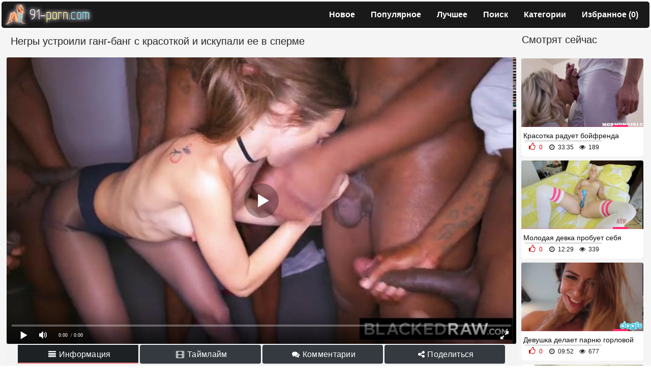

--- FILE ---
content_type: text/html; charset=UTF-8
request_url: https://91-porn.com/porno-video/negryi-ustroili-gang-bang-s-krasotkoy-i-iskupali-ee-v-sperme/
body_size: 10082
content:
<!DOCTYPE html>
<html lang="ru">
<head>
<meta http-equiv="Content-Type" content="text/html; charset=utf-8" />
<meta name="viewport" content="width=device-width, initial-scale=1">
<link rel="canonical" href="https://91-porn.com/porno-video/negryi-ustroili-gang-bang-s-krasotkoy-i-iskupali-ee-v-sperme/" />
	<title>Негры устроили ганг-банг с красоткой и искупали ее в сперме</title>
	<meta name="description" content="Порно видео Негры устроили ганг-банг с красоткой и искупали ее в сперме смотреть онлайн на 91-porn.com!">
		<link rel="icon" type="image/png" href="https://91-porn.com/favicon-32x32.png" sizes="32x32">
<link rel="icon" type="image/png" href="https://91-porn.com/favicon-16x16.png" sizes="16x16">
<link rel="shortcut icon" href="https://91-porn.com/favicon.ico">
<link rel="stylesheet" href="https://stackpath.bootstrapcdn.com/bootstrap/4.4.1/css/bootstrap.min.css" />
 

<style>
body {
	background: #ffffff;
	margin: auto;
	font-family: Arial;
	font-size: 14px
}

.logo {
	float: left;
	margin: 1px;
}
.logo a{color: #ffffff;}
a {
	text-decoration: none
}

a:hover {
	text-decoration: none
}

img {
	vertical-align: middle;
	max-width: 100%
}

h1 {
	font-size: 13px;
	color: #d4bbc1
}

.title-line {
	padding: 11px;
	margin: 0;
	width: 100%;
	font-size: 1.25rem;
	font-weight: 400;
	background: #f5f5f5;
	color: rgb(39 39 39);
}

.list-index-title {
	color: #2d2d2d;
	display: block;
	font-size: 1.25rem;
	font-weight: 400;
	line-height: 1;
	padding: 12px;
	width: 100%;
	background: #f5f5f5;
}

.list-index-text {
	list-style-type: none;
	color: #3a3a3a;
	text-align: center;
	padding: 12px;
	background: #f5f5f5;
}

.foot-text {
	background: #171717;
	color: #cacaca;
	padding: 4px 0 0 0;
	margin: 3px 3px -5px 3px;
	width: 100%;
	border-radius: 6px;
	text-align: center;
	font-size: 14px;
}

.bottom {
	font-size: 14px;
	color: #808080;
	margin: 8px 3px 3px
}

.bottom a {
	margin: 6px 3px;
	color: #a5a5a5;
	font-size: 15px
}

.bottom a:hover {
	color: #c1c1c1
}

.bottom img {
	opacity: 30%;
}

.bottom img:hover {
	opacity: 100%;
}

.portion {
	color: #ececec;
	text-align: center;
	padding: 9px;
	background: #232323;
	width: 100%;
}

.copyright {
	color: rgb(255, 205, 10);
}

.copyright:hover {
	color: rgb(255, 214, 54);
}

h2 {
	padding: 1px;
	font-size: 13px
}

.reproduce {
	padding: 6px 0 0 0;
	margin: 3px 3px 0 3px;
	color: #fff;
	text-align: center;
	background: #f5f5f5;
}

.kplayer {
	margin: auto;
	border-radius: 4px;
}

.info-video {
	padding: 9px;
	background: #ffffff;
	margin: 3px;
	border-radius: 6px;
	color: #212121;
	font-size: 15px
}

.info-video .fontsize {
	font-size: 15px
}

.fa {
	display: inline-block;
	font: normal normal normal 14px/1 FontAwesome;
	font-size: 15px;
	margin: 0 1px 1px 5px
}

.fa-menu {
	color: #f3f3f3;
	display: inline-block;
	font: normal normal normal 14px/1 FontAwesome;
	font-size: 35px;
}

.download-video {
	position: relative
}

.download-video ul {
	width: 100%;
	position: absolute;
	margin: 0;
	padding: 0;
	background: #f5f5f5;
	margin: 0;
	z-index: 100000
}

.download-video ul li {
	margin: 0;
	display: block;
	text-decoration: none;
	font-size: 14px;
	color: #fff
}

.download-video a {
	border-radius: 4px;
	border-top: 0!important;
	padding: 3px 0 3px 0;
	display: block;
	color: #f5f5f5;
	background: #505050;
}

.download-video a:hover {
	cursor: pointer;
	background: #a21b1b;
}

.download-video .skachat-up {
	display: inline-block;
	cursor: pointer;
	padding: 10px 16px;
	font-size: 16px;
	line-height: 1.3333333;
	border-radius: 500px;
	background-color: #505050;
	display: inline-block;
	color: #fff;
	text-decoration: none;
	margin: 1px 1px;
}

.download-video:hover .skachat-up:hover {
	background: #a21b1b;
}

.download-video.open .skachat-up {
	color: #fff;
	border-bottom: 1px solid #636363
}

.download-video.open {
	display: inline-block
}

.download-video.open ul {
	display: block
}

@media (max-width: 300px) {
	.download-video .skachat-up {
		width: 140px
	}
	.download-video a {
		padding: 7px 0 7px 5px;
		font-size: 12px
	}
}

.videos_related {
	padding: 8px;
	margin: 0;
	line-height: 1.2;
	width: 100%;
	font-size: 1.25rem;
	font-weight: 400;
	background: #f5f5f5;
	color: rgb(39 39 39);
}

.head-open-menu {
	background-color: rgb(35, 19, 14);
	color: rgb(255, 205, 10);
	border-radius: 2px;
	padding: 5px 8px 5px 8px;
	font-size: 17px;
	float: right;
	cursor: pointer;
}

.head-open-menu.active,
.head-open-menu:hover {
	background-color: #464646;
	color: rgb(0 0 0);
}

.head-menu {
	display: none;
	background-color: rgb(29 33 36);
	padding: 8px 9px 10px 9px;
	font-size: 0;
	margin: 3px;
	border-radius: 6px;
	position: absolute;
	top: 51px;
	right: 0px;
	left: 0px;
	z-index: 4;
}

.head-menu-buttons {
	margin-bottom: 0rem;
}

.head-menu-buttons ul {
	overflow: hidden;
}

.head-menu-buttons li {
	vertical-align: top;
	margin: 2px 1px 0 -38px;
}

.head-menu-buttons li a {
	background-color: rgb(25 25 25);
	color: #ffffff;
	border-radius: 4px;
	height: 32px;
	line-height: 32px;
	padding: 0 15px;
	display: block;
	font-size: 15px;
}

.head-menu-buttons li a:hover,
.head-menu-buttons li a.active,
.head-menu-buttons li.active a {
	background-color: rgb(49, 49, 49);
	color: rgb(255, 255, 255);
	border-radius: 8px;
	border-right: 1px solid rgb(150 150 150);
	border-left: 1px solid rgb(150 150 150);
	padding: 0 14px;
}

@media all and (min-width:820px) {
	.head-menu {
		display: block !important;
		padding: 0;
		height: 40px;
		float: right;
		position: relative;
		top: 0px;
		background-color: rgba(80, 80, 80, 0);
	}
	.head-menu-buttons li {
		float: left;
		margin: 0 1px 0 0;
	}
	.head-menu-buttons li a {
		height: 40px;
		line-height: 40px;
		border-radius: 8px;
		font-size: 14px;
		padding: 0 15px;
	}
	.head-open-menu {
		display: none;
	}
}
@media all and (min-width:1020px) {.head-menu-buttons li a{font-weight: bold;}}
@media all and (min-width:1220px) {.head-menu-buttons li a{font-size: 16px;font-weight: bold;}}
.text {
	color: #191919;
	text-align: center;
	padding: 10px;
	background: #f5f5f5;
	width: 100%;
}

.wrapper {
	overflow: hidden;
	padding: 0;
	background: #191919;
	padding: 3px;
	height: 52px;
	border-radius: 5px;
	margin: 3px;
}

*,
::after,
::before {
	-webkit-box-sizing: border-box;
	-moz-box-sizing: border-box;
	box-sizing: border-box
}

.videos_list_item {
	display: block;
	text-align: -webkit-center;
	background: #f5f5f5;
	width: 100%;
	padding: 7px 3px 4px;
}

.videos_list_item_replace {
	display: block;
	text-align: -webkit-center;
	background: #f5f5f5;
	padding: 7px 3px 4px;
}

.item {
	width: 24.6%;
	display: inline-block;
	padding: 0px;
	overflow: hidden;
	margin: 1px;
}

@media (max-width:1600px) {
	.item {
		width: 24.5%
	}
}

@media (max-width:1450px) {
	.item {
		width: 24.5%
	}
}

@media (max-width:1200px) {
	.item {
		width: 32.6%
	}
}

@media (max-width:1024px) {
	.item {
		width: 32.5%
	}
}

@media (max-width:800px) {
	.item {
		width: 48.4%
	}
}

@media (max-width:700px) {
	.item {
		width: 48.3%
	}
}

@media (max-width:600px) {
	.item {
		width: 48.2%
	}
}

@media (max-width:479px) {
	.item {
		width: 98%;
		margin: 3px
	}
}

@media (max-width:361px) {
	.item {
		width: 98%;
		margin: 3px
	}
}

@media (max-width:280px) {
	.item {
		width: 98%;
		margin: 3px
	}
}

.thumb {
	display: block;
	height: auto;
	text-align: center;
	width: 100%;
}




.item-dots {
	display: flex;
	height: 100%;
	margin: 0;
	padding: 0;
	position: absolute;
	top: 0;
	bottom: 0;
	width: 100%;
}

.img-touch .item-dots,
.no-touch .item:hover .item-dots {
	display: -webkit-flex;
	display: flex
}

.item-dots .dot {
	border-bottom: 4px solid #ff2d70;
    cursor: pointer;
    flex-grow: 1;
    height: 100%;
    opacity: .1;
    box-sizing: border-box;
    list-style: none;
}

.item-dots .select {
	opacity: 1
}

.item-thumbs {
    display: -webkit-flex;
	display: flex;
	overflow: hidden;
	position: relative;
	-webkit-transition: all .6s ease-out;
	transition: all .6s ease-out
}

.slide {
	-webkit-flex-basis: 100%;
	flex-basis: 100%
}

.img {
	background: #fff;
	-webkit-box-shadow: 0 3px 6px rgba(0, 0, 0, .75);
	box-shadow: 0 3px 6px rgba(0, 0, 0, .75);
	overflow: hidden;
	position: relative;
	border-radius: 4px 4px 0 0;
}

.item-info {
	padding: .5rem .25rem .25rem;
	line-height: 1.42857143;
	background-color: #ffffff;
	text-align: left;
	position: relative;
	font-size: 10.3pt;
	border-radius: 0 0 4px 4px;
	-webkit-box-shadow: 0 2px 3px 0 rgba(0, 0, 0, .2);
	box-shadow: 0 2px 3px 0 rgba(0, 0, 0, .2);
	-webkit-transition: border .2s ease-in-out;
	-o-transition: border .2s ease-in-out;
	transition: border .2s ease-in-out;
}

.meta {
	display: -webkit-flex;
	display: flex;
	font-size: .75rem
}

.wrap-new>div {
	border-top: 1px solid #a7a7a7;
	line-height: 1.5rem
}

.item-title {
	height: 1.20rem;
	overflow: hidden;
}

.item a:hover {
	color: #5a5a5a;
}

.list-videos .item-title {
	font-size: .875rem;
	height: 1rem;
	line-height: 1.25
}

.item.alphabet,
.item.itemlist,
.item.textline {
	width: 100%!important
}

.item a {
	color: #0e0e0e;
	display: block;
	line-height: 1.25;
	position: relative;
	text-decoration: none
}

.file_time,
.file_views {
	color: #ffffff;
	font-size: 13px
}

.file_time {
	position: absolute;
	top: 0;
	left: 0;
	padding: 7px 6px 4px 25px;
	background: rgba(172, 8, 6, 0.8) url(/css/time.png) 4px 6px no-repeat
}

.file_views {
	position: absolute;
	top: 0;
	right: 0;
	padding: 7px 6px 4px 26px;
	background: rgba(172, 8, 6, 0.8) url(/css/prosmotr.png) 4px 6px no-repeat
}

.item .item-cat {
	display: -webkit-flex;
	display: flex;
	-webkit-justify-content: space-between;
	justify-content: space-between;
	margin: 0 -.01rem;
	position: relative;
	padding: .5rem .7rem;
}

.cat-dot {
	background: -webkit-linear-gradient(left, #434343 25%, transparent 0) 0 100% repeat-x;
	background: linear-gradient(to right, #434343 25%, transparent 0) 0 100% repeat-x;
	background-size: 4px 1px;
	-webkit-flex-grow: 1;
	flex-grow: 1;
}

.item .cat-title {
	color: #171717;
	padding: .5rem;
	text-decoration: none;
	position: absolute;
	top: -.05rem;
	left: 0;
	width: 100%;
}

.cat-title span {
	background-color: #f8f8f8;
	padding-right: .5rem;
}

.cat-count {
	font-size: .875rem;
	line-height: 1;
	padding-left: .5rem;
	color: #313131;
}

.list-categories {
	-webkit-flex-flow: column wrap;
	flex-flow: column wrap;
	-webkit-align-content: space-between;
	align-content: space-between;
	background: #f5f5f5;
}

.item .wrap-new {
	display: inline-block;
}

.item .wrap {
	display: -webkit-box;
	display: -ms-flexbox;
	-webkit-box-align: center;
	-ms-flex-align: center;
	align-items: center;
	-webkit-box-pack: justify;
	-ms-flex-pack: justify;
	justify-content: space-between;
	padding: 0 3px 2px;
	color: #191919;
	font-size: 12px;
	line-height: 1.2;
}

.item .wrap-new .rating,
.item .wrap-new .duration,
.item .wrap-new .views {
	display: inline-block;
	padding-right: 5px;
	z-index: 1;
}

.item .wrap div {
	position: relative;
}

.item .wrap div {
	position: relative;
}

.item .wrap div {
	position: relative;
}

.item .positive {
	color: #d60000;
}

.item .rating {
	position: relative;
}

.container {
	max-width: 1600px;
	padding: 0 10px;
	width: 100%;
	background: #f5f5f5;
	margin: 0 auto;
	overflow: hidden;
	display: -webkit-box;
	display: -ms-flexbox;
	display: flex;
	-ms-flex-wrap: wrap;
	flex-wrap: wrap;
}

.content_right .item {
	width: 100%;
}

.content_left {
	width: 80%;
	background: #f5f5f5;
}

.content_right {
	width: 20%;
	background: #f5f5f5;
}

@media screen and (max-width: 950px) {
	.content_left {
		width: 100%;
	}
	.content_right {
		display: none;
	}
}

meter {
	border: 0;
	height: 20px;
	width: 200px;
}

.file_rating_links {
	max-width: 480px;
	margin: auto;
}

.file_rating_bar {
	max-width: 480px;
	margin: auto;
}

.info-buttons {
	padding: 0 10px 10px;
	border-bottom: 2px solid #1f2340;
	margin: 0 0 1rem;
	background-color: #f3f3f3;
	display: flow-root;
	-webkit-align-items: center;
	align-items: center;
	-webkit-flex-flow: row wrap;
	flex-flow: row wrap;
	-webkit-justify-content: space-between;
	justify-content: space-between;
	position: relative;
}

.tabs-menu {
	-webkit-box-flex: 1;
	-ms-flex: 1 1;
	flex: 1 1;
	padding: 2px 0;
}

.tabs-menu ul {
	display: -webkit-box;
	display: -ms-flexbox;
	display: flex;
	-webkit-box-align: center;
	-ms-flex-align: center;
	align-items: center;
	-webkit-box-pack: end;
	-ms-flex-pack: end;
	justify-content: flex-end;
	-ms-flex-wrap: wrap;
	flex-wrap: wrap;
	-webkit-box-flex: 1;
	-ms-flex: 1 0;
	flex: 1 0;
}

.tabs-menu li {
	margin-right: 3px;
	padding: 2px 0;
}

.tabs-menu li:last-child {
	margin: 0;
}

.toggle-button.icon,
.tabs-menu .toggle-button.icon {
	position: relative;
	padding: 1.1rem 1.5rem 1.1rem 4rem;
}

.toggle-button.icon:before,
.tabs-menu .toggle-button.icon:before {
	position: absolute;
	left: 1rem;
	top: 50%;
	-webkit-transform: translateY(-50%);
	transform: translateY(-50%);
	z-index: 1;
	font-size: 2rem;
	color: #fff;
	-webkit-transition: color 0.3s;
	transition: color 0.3s;
}

.tabs-menu .toggle-button {
	background-color: #343a40;
	white-space: nowrap;
	border: 0;
	font-weight: 400;
	font-size: 16px;
	padding: 6px 10px;
	letter-spacing: 0.3px;
	line-height: 1.6;
	text-transform: none;
}

.tabs-menu .toggle-button.active {
	pointer-events: none;
	border-radius: 0px;
}

.tabs-menu .toggle-button.active.icon::before {
	color: #fff;
}

.tabs-menu .toggle-button-comments {
	background-color: #E9AB17;
	color: #fff;
}

.no-touch .toggle-button.icon:hover::before,
.no-touch .tabs-menu .toggle-button.icon:hover::before {
	color: #fff;
}

.no-touch .tabs-menu .toggle-button:hover {
	color: #fff;
}

.tabs-menu-new img {
	width: 30px;
	height: 30px;
	display: inline;
}

.tabs-menu ul {
	-webkit-box-pack: center;
	-ms-flex-pack: center;
	justify-content: center;
	-ms-flex-wrap: wrap;
	flex-wrap: wrap;
}

.tabs-menu.tabs-menu-new {
	-webkit-box-flex: 1 1;
	-ms-flex: 1 1;
	flex: 1 1;
	padding: 0;
}

.tabs-menu.tabs-menu-new li {
	width: 24%;
	text-align: center;
	position: relative;
}

.tabs-menu li {
	margin-right: 3px;
	padding: 2px 0;
}

.tabs-menu.tabs-menu-new a::before {
	position: absolute;
	content: '';
	bottom: 0;
	left: 0;
	right: 0;
	width: 100%;
	height: 2px;
	background-color: #ff8181;
	-webkit-transform: scale3d(0, 0, 0);
	transform: scale3d(0, 0, 0);
	-webkit-transition: -webkit-transform 0.3s;
	transition: -webkit-transform 0.3s;
	-o-transition: transform 0.3s;
	transition: transform 0.3s;
	transition: transform 0.3s, -webkit-transform 0.3s;
}

.tabs-menu.tabs-menu-new a.active::before,
.tabs-menu.tabs-menu-new a:hover::before {
	-webkit-transform: scale3d(1, 1, 1);
	transform: scale3d(1, 1, 1);
}

.tabs-menu.tabs-menu-new li a {
	display: inline-block;
	white-space: nowrap;
	width: 100%;
	position: relative;
}

.tabs-menu-new ul {
	list-style: none;
	margin: 0;
	padding: 0;
}

@media screen and (max-width: 1255px) {
	.tabs-menu {
		-webkit-box-flex: 1;
		-ms-flex: 1 1 100%;
		flex: 1 1 100%;
		padding: 1rem 0 0;
	}
	.tabs-menu ul {
		-webkit-box-pack: center;
		-ms-flex-pack: center;
		justify-content: center;
		-ms-flex-wrap: wrap;
		flex-wrap: wrap;
	}
}

@media screen and (max-width: 560px) {
	.tabs-menu.tabs-menu-new li {
		width: 24%;
	}
	.tabs-menu-new img {
		width: 30px;
		height: 30px;
	}
}

.rating_video {
	text-align: center;
	background: #ffffff;
	margin: 3px;
	border-radius: 6px;
	padding: 5px;
	display: flow-root;
	color: #212121;
	font-size: 15px;
}

.ratink_link {
	float: left;
	margin-top: 4px;
}

.button_link {
	margin-left: 10px;
	margin-top: 5px;
	float: left;
}

.video_cat_link {
	background: #ffffff;
	padding: 7px 5px 6px 8px;
	border-radius: 5px;
	margin: 3px;
	color: #343a40
}

.video_cat_link a {
	padding: 4px 6px;
	font-size: 15px;
	line-height: 1.3333333;
	margin: 1px 3px;
}

.file_rating_links button {
	padding: .05rem .5rem;
	font-size: .875rem;
	line-height: 1.5;
	border-radius: .2rem;
}

.comment {
	padding: 9px;
	background: #f5f5f5;
	margin: 3px;
	border-radius: 6px;
	color: #212121;
	font-size: 15px;
}

.comment_title {
	font-size: 17px;
	font-weight: bold;
	padding-bottom: 15px;
}

.comment_form .form-group {
	margin-bottom: .05rem;
}

.comment_form .form-row {
	margin-bottom: .05rem;
	padding-left: 5px;
}

.comment_submit {
	margin-top: .25rem;
}

.icon {
	display: inline-block;
	font: normal normal normal 14px/1 FontAwesome;
	font-size: 22px;
	margin: 0 1px 1px 0
}

.hidden,
.visible-lg {
	display: none;
}

@media (min-width: 690px) {
	.visible-lg {
		display: inline-block;
	}
	.icon {
		display: inline-block;
		font: normal normal normal 14px/1 FontAwesome;
		font-size: 15px;
		margin: 0 1px 1px 5px
	}
}

.df {
	display: inline-block;
	font: normal normal normal 14px/1 FontAwesome;
	font-size: 15px;
	margin: 0 1px 1px 5px
}

.block-screenshots {
	display: -webkit-box;
	display: -ms-flexbox;
	display: flex;
	-ms-flex-wrap: wrap;
	flex-wrap: wrap;
}

@media screen and (max-width: 1140px) {
	.block-screenshots {
		-webkit-box-pack: center;
		-ms-flex-pack: center;
		justify-content: center;
	}
}

.block-screenshots .screenshot {
	position: relative;
	cursor: pointer;
	display: inline-block;
	width: calc(20% - 8px);
	margin: 2px;
	text-align: center;
	padding: 0;
	box-shadow: -1px 1px 5px rgb(197 197 197);
	border-radius: 0 0 5px 5px;
	vertical-align: top;
}

@media screen and (max-width: 860px) {
	.block-screenshots .screenshot {
		width: calc(33% - 8px);
	}
}

@media screen and (max-width: 420px) {
	.block-screenshots .screenshot {
		width: calc(50% - 8px);
	}
}

.block-screenshots .screenshot .screentime {
	position: absolute;
	bottom: 2px;
	left: 2px;
	background: rgba(0, 0, 0, 0.7);
	color: #fff;
	border-radius: 0 4px 0 0;
	font-size: 13px;
}

.screenshot button {
	padding: 0px;
}

.pagination {
	background: #f5f5f5;
	padding: 4px;
	text-align: center;
	width: inherit;
	width: -webkit-fill-available;
	border-radius: .0rem;
}

.pagination .paginationload {
	margin: auto;
}

.container {
	max-width: 1600px;
	padding: 0 10px;
	width: 100%;
	margin: 0 auto;
	overflow: hidden;
	display: -webkit-box;
	display: -ms-flexbox;
	display: flex;
	-ms-flex-wrap: wrap;
	flex-wrap: wrap;
}

.page-item.active .page-link {
	background-color: #343a40;
	border-color: #dee2e6;
}

.page-link {
	color: #343a40;
}

.cat_list .img {
	border-radius: 0;
}

.item .item_cat {
	text-align: center;
	font-size: 22px !important;
	color: #81f5f4;
	position: absolute;
	top: -25px;
	width: 100%;
}

.item .item_cat {
	line-height: 34px !important;
	vertical-align: top !important;
	display: block !important;
	padding-left: 15px;
	top: -34px;
	margin-right: 0px;
	margin-right: 34px;
	position: sticky;
	text-align: left;
	background: #ffffff;
	width: calc(100% - 34px);
	max-height: 34px !important;
	left: 0px;
	color: #000;
	font-size: 21px !important;
	word-wrap: anywhere;
	border-radius: 4px 0 0 0;
}

.item_cat::after {
	-webkit-clip-path: polygon(0 0, 0% 100%, 100% 100%);
	clip-path: polygon(0 0, 0% 100%, 100% 100%);
	position: absolute;
	background: #ffffff;
	content: "";
	top: 0;
	right: -34px;
	width: 34px;
	height: 34px;
	transition: color 0.3s, background-color 0.3s;
}

.item_cat:hover,
.item_cat:hover::after {
	color: #000000 !important;
	background-color: #e8e8e8;
}

.badge {
	color: #fff;
	background-color: #585858;
}

.search {
	padding: 6px;
	background: #f5f5f5;
	width: inherit;
}
</style>

<link href="https://91-porn.com/fonts/font-awesome.css" rel="stylesheet" />
</head>
<body>

    <div class="wrapper">
<div class="logo"><a href="https://91-porn.com/porn-video/"><img src="https://91-porn.com/img/logo.png" alt="91 Порно"></a></div>
<div class="head-open-menu" title="MENU">
                    <i class="fa-menu fa-bars"></i>
                </div>
<div class="head-menu" style="display: none;">
            <ul class="head-menu-buttons">
                <li><a href="https://91-porn.com/new/">Новое</a></li>
                <li><a href="https://91-porn.com/top/">Популярное</a></li>
                <li><a href="https://91-porn.com/best/">Лучшее</a></li>
                <li><a href="https://91-porn.com/vids/">Поиск</a></li>
                <li><a href="https://91-porn.com/category/">Категории</a></li>
                <li><a class="reload" href="/favorites/" title="Избранное" >Избранное (<span class="favorites_count">0</span>)</a></li>
                </ul>
        </div></div>
        
        
            <div class="container">
<div class="content_left">
<h1 class="title-line">Негры устроили ганг-банг с красоткой и искупали ее в сперме</h1>
<script>
var XWW=1270;
var XWH=720;
var height=0;
var width=0;
colorDepth = screen.colorDepth;
if (self.screen)
{
width = window.innerWidth;
height = window.innerHeight;
}
else if (self.java)
{
var jToolKit = java.awt.Toolkit.getDefaultToolkit();
var scrsize = jToolKit.getScreenSize();
width = window.innerWidth;
height = window.innerHeight;
}
if (width > 0 && height > 0)
{
if (XWW<width) {
wix=XWW;
hex=XWH;
} else {
wix=width-35;
hex=wix/4*3-35;	
}    
} 
</script>
<div class="reproduce"><div id="mplayer" class="kplayer"></div>
<script>
document.getElementById("mplayer").style.maxWidth=+ wix +"px";
function PlayerjsAsync(){
vars={id:"mplayer",file:"[480p]https://91-porn.com/video_480/negryi-ustroili-gang-bang-s-krasotkoy-i-iskupali-ee-v-sperme", "default_quality":"480p",  poster:"https://91-porn.com/contents/1646-big.jpg"};
mplayer = new Playerjs(vars);			
}	
PlayerjsAsync();
</script>
</div>
<div class="info-buttons">
<div class="tabs-menu tabs-menu-new"> <ul> <li><a href="#tab_video_info" class="toggle-button active btn btn-dark"><i class="icon fa-align-justify"></i> <span class="visible-lg">Информация</span></a></li> <li><a href="#vscreen"  class="toggle-button btn btn-dark"><i class="icon fa-film"></i> <span class="visible-lg">Таймлайм</span></a></li> <li><a href="#tab_share" class="toggle-button btn btn-dark"><i class="icon fa-comments"></i> <span class="visible-lg">Комментарии</span></a></li> <li><a href="#tab_comments" class="toggle-button btn btn-dark"><i class="icon fa-share-alt"></i> <span class="visible-lg">Поделиться</span></a></li> </ul> </div>
</div>
<div id="tab_video_info" class="tab-content" style="display: block;">
<!--noindex-->
<div class="rating_video">

    <div class="ratink_link">
    
	<div class="justify-content-center">
				<div class="file_rating_links">	
			<button type="button" name="plus" class="rating-plus btn btn-outline-success btn-sm"><i class="fa fa-thumbs-o-up fa"></i></button> 
			<span id="span-rating-value">0% </span>(<span id="rating-plus">0</span>/<span id="rating-minus">0</span>)
			<button type="button" name="minus" class="rating-minus btn btn-outline-danger btn-sm"><i class="fa fa-thumbs-o-down fa"></i></button><br />
		</div>
	</div>
	<div class="justify-content-center">
		<div class="file_rating_bar">		
			<meter class="rating" id="meter-rating" value = "0" min = "0" max = "100" low = "40" high = "70" optimum = "80">0</meter>
		</div>
	</div>
</div>
<div class="button_link">
<button type="button" name="favorites" class="favorites-btn btn btn-dark" data-id="1646">
	<span class="checked"><i class="fa fa-heart fa"></i> В избранное</span>
</button>
</div>
<div class="button_link">
<a class="btn btn-dark" href="#" id="file_downloads"><i class="fa fa-download fa" aria-hidden="true"></i> Скачать</a>
<div id="downloads_links" class="download-video"></div>
</div></div>
<!--/noindex-->
<div class="info-video">
<span class="fontsize"><i class="fa fa-eye fa-fw"></i> 1125</span>
<span class="fontsize"><i class="fa fa-calendar fa-fw"></i> 04.08.2021</span>
<span class="fontsize"><i class="fa fa-clock-o fa-fw"></i> 12:03</span></div>
<div class="video_cat_link"><i class="df fa-folder-open fa-fw"></i> Категории:
			<a href="https://91-porn.com/nijnee-bele/" class="btn btn-dark" title="Нижнее белье">Нижнее белье</a>
				<a href="https://91-porn.com/hd-porno-video/" class="btn btn-dark" title="HD Порно">HD Порно</a>
				<a href="https://91-porn.com/bryunetki/" class="btn btn-dark" title="Брюнетки">Брюнетки</a>
				<a href="https://91-porn.com/mejrassovoe/" class="btn btn-dark" title="Межрассовое">Межрассовое</a>
				<a href="https://91-porn.com/analnyiy-seks/" class="btn btn-dark" title="Анальный секс">Анальный секс</a>
				<a href="https://91-porn.com/bolshie-chlen/" class="btn btn-dark" title="Большие члены">Большие члены</a>
				<a href="https://91-porn.com/minet/" class="btn btn-dark" title="Минет">Минет</a>
				<a href="https://91-porn.com/lesbiyanki/" class="btn btn-dark" title="Лесбиянки">Лесбиянки</a>
				<a href="https://91-porn.com/gruppovoy-seks/" class="btn btn-dark" title="Групповой секс">Групповой секс</a>
				<a href="https://91-porn.com/erotic/" class="btn btn-dark" title="Эротика">Эротика</a>
				<a href="https://91-porn.com/dvoynoe-proniknovenie/" class="btn btn-dark" title="Двойное проникновение">Двойное проникновение</a>
				<a href="https://91-porn.com/skvirt/" class="btn btn-dark" title="Сквирт">Сквирт</a>
		</div><div class="video_cat_link"><i class="df fa-folder-open fa-fw"></i> Актрисы:
	<a href="https://91-porn.com/models/riley-reid/" class="btn btn-dark">Riley Reid</a>
</div></div>
<div id="vscreen" class="tab-content hidden" style="display: none;">

<div id="upto" class="block-screenshots">
	<div class="screenshot"><button onclick="mplayer.api('seek',40);mplayer.api('play')"><span class="screentime">00:40</span><img src="/contents/1646-1.jpg" alt="Превью Негры устроили ганг-банг с красоткой и искупали ее в сперме № 1646"/></button></div>
<div class="screenshot"><button onclick="mplayer.api('seek',86);mplayer.api('play')"><span class="screentime">01:26</span><img src="/contents/1646-2.jpg" alt="Превью Негры устроили ганг-банг с красоткой и искупали ее в сперме № 1646"/></button></div>
<div class="screenshot"><button onclick="mplayer.api('seek',132);mplayer.api('play')"><span class="screentime">02:12</span><img src="/contents/1646-3.jpg" alt="Превью Негры устроили ганг-банг с красоткой и искупали ее в сперме № 1646"/></button></div>
<div class="screenshot"><button onclick="mplayer.api('seek',178);mplayer.api('play')"><span class="screentime">02:58</span><img src="/contents/1646-4.jpg" alt="Превью Негры устроили ганг-банг с красоткой и искупали ее в сперме № 1646"/></button></div>
<div class="screenshot"><button onclick="mplayer.api('seek',224);mplayer.api('play')"><span class="screentime">03:44</span><img src="/contents/1646-5.jpg" alt="Превью Негры устроили ганг-банг с красоткой и искупали ее в сперме № 1646"/></button></div>
<div class="screenshot"><button onclick="mplayer.api('seek',270);mplayer.api('play')"><span class="screentime">04:30</span><img src="/contents/1646-6.jpg" alt="Превью Негры устроили ганг-банг с красоткой и искупали ее в сперме № 1646"/></button></div>
<div class="screenshot"><button onclick="mplayer.api('seek',316);mplayer.api('play')"><span class="screentime">05:16</span><img src="/contents/1646-7.jpg" alt="Превью Негры устроили ганг-банг с красоткой и искупали ее в сперме № 1646"/></button></div>
<div class="screenshot"><button onclick="mplayer.api('seek',362);mplayer.api('play')"><span class="screentime">06:02</span><img src="/contents/1646-8.jpg" alt="Превью Негры устроили ганг-банг с красоткой и искупали ее в сперме № 1646"/></button></div>
<div class="screenshot"><button onclick="mplayer.api('seek',408);mplayer.api('play')"><span class="screentime">06:48</span><img src="/contents/1646-9.jpg" alt="Превью Негры устроили ганг-банг с красоткой и искупали ее в сперме № 1646"/></button></div>
<div class="screenshot"><button onclick="mplayer.api('seek',454);mplayer.api('play')"><span class="screentime">07:34</span><img src="/contents/1646-10.jpg" alt="Превью Негры устроили ганг-банг с красоткой и искупали ее в сперме № 1646"/></button></div>
<div class="screenshot"><button onclick="mplayer.api('seek',500);mplayer.api('play')"><span class="screentime">08:20</span><img src="/contents/1646-11.jpg" alt="Превью Негры устроили ганг-банг с красоткой и искупали ее в сперме № 1646"/></button></div>
<div class="screenshot"><button onclick="mplayer.api('seek',546);mplayer.api('play')"><span class="screentime">09:06</span><img src="/contents/1646-12.jpg" alt="Превью Негры устроили ганг-банг с красоткой и искупали ее в сперме № 1646"/></button></div>
<div class="screenshot"><button onclick="mplayer.api('seek',592);mplayer.api('play')"><span class="screentime">09:52</span><img src="/contents/1646-13.jpg" alt="Превью Негры устроили ганг-банг с красоткой и искупали ее в сперме № 1646"/></button></div>
<div class="screenshot"><button onclick="mplayer.api('seek',638);mplayer.api('play')"><span class="screentime">10:38</span><img src="/contents/1646-14.jpg" alt="Превью Негры устроили ганг-банг с красоткой и искупали ее в сперме № 1646"/></button></div>
<div class="screenshot"><button onclick="mplayer.api('seek',683);mplayer.api('play')"><span class="screentime">11:23</span><img src="/contents/1646-15.jpg" alt="Превью Негры устроили ганг-банг с красоткой и искупали ее в сперме № 1646"/></button></div>

</div>
</div>
<div id="tab_share" class="tab-content hidden" style="display: none;"> 
<div class="comment">
	<div class="comment_title">Комментарии <span class="badge badge-dark" id="comments_count">0</span></div>
	<div class="comment_alert"></div>
	<form class="comment_form" id="comment_form" method="post">
		<div class="form-row">
		<div class="form-group">
			Комментарий:<br />
			<textarea id="text" name="text" rows="3" cols="50" maxlength="200" required ></textarea>
		</div>
		</div>
		<div class="form-row">
		<div class="form-group">
			<input type="hidden" name="file_id" id="file_id" value="1646"/>
			<input type="hidden" name="token" id="token" value="3db1b354c0acc8ee5cd4af4a900847f8" />
			Ваше имя:<br />
			<input type="text" name="author" maxlength="32" value="Гость" id="author" required /><br />
		</div>
		</div>
	</form>
		<button type="button" class="btn btn-dark comment_submit" id="comment_submit">Отправить</button>

	<br /><br />

	<div class="row" id="comment_out">
		</div>
</div>

</div>
<div id="tab_comments" class="tab-content hidden" style="display: none;"> </div>
</div>	
<div class="content_right">
<div class="videos_related">Смотрят сейчас</div>
<div class="reproduce"><div class="videos_list_item_replace"><div class="item"> 
<a href="https://91-porn.com/porno-video/krasotka-raduet-boyfrenda-strastnyim-seksom-posle-rabotyi/" class="lazyload" data-eb="33:35;189;;1;7" data-id="10183"> 
<div class="img"> <div class="item-thumbs"> <div class="slide">
<img src="/load.png" data-src="https://91-porn.com/contents/10183-7.jpg" loading="lazy" class="thumb" alt="Красотка радует бойфренда страстным сексом после работы" data-cnt="8">
</div> </div> </div> 
<div class="item-info"> 
<div class="item-wrap"> 
<div class="item-title"> Красотка радует бойфренда страстным сексом после работы </div> 
<div class="wrap wrap-new"> <div class="rating positive"><i class="df fa-thumbs-o-up fa-fw"></i> 0 </div> <div class="duration"><i class="fa fa-clock-o fa-fw"></i> 33:35</div> <div class="views"><i class="fa fa-eye fa-fw"></i> 189</div> </div>
</div> 
</div> 
</a> 
</div> 
<div class="item"> 
<a href="https://91-porn.com/porno-video/molodaya-devka-probuet-sebya-trahnut-yarkoy-intim-igrushkoy/" class="lazyload" data-eb="12:29;339;;1;7" data-id="1580"> 
<div class="img"> <div class="item-thumbs"> <div class="slide">
<img src="/load.png" data-src="https://91-porn.com/contents/1580-7.jpg" loading="lazy" class="thumb" alt="Молодая девка пробует себя трахнуть яркой интим-игрушкой" data-cnt="8">
</div> </div> </div> 
<div class="item-info"> 
<div class="item-wrap"> 
<div class="item-title"> Молодая девка пробует себя трахнуть яркой интим-игрушкой </div> 
<div class="wrap wrap-new"> <div class="rating positive"><i class="df fa-thumbs-o-up fa-fw"></i> 0 </div> <div class="duration"><i class="fa fa-clock-o fa-fw"></i> 12:29</div> <div class="views"><i class="fa fa-eye fa-fw"></i> 339</div> </div>
</div> 
</div> 
</a> 
</div> 
<div class="item"> 
<a href="https://91-porn.com/porno-video/devushka-delaet-parnyu-gorlovoy-minet-i-naslajdaetsya-strastnyim-seksom/" class="lazyload" data-eb="09:52;677;;1;7" data-id="31"> 
<div class="img"> <div class="item-thumbs"> <div class="slide">
<img src="/load.png" data-src="https://91-porn.com/contents/31-7.jpg" loading="lazy" class="thumb" alt="Девушка делает парню горловой минет и наслаждается страстным сексом" data-cnt="8">
</div> </div> </div> 
<div class="item-info"> 
<div class="item-wrap"> 
<div class="item-title"> Девушка делает парню горловой минет и наслаждается страстным сексом </div> 
<div class="wrap wrap-new"> <div class="rating positive"><i class="df fa-thumbs-o-up fa-fw"></i> 0 </div> <div class="duration"><i class="fa fa-clock-o fa-fw"></i> 09:52</div> <div class="views"><i class="fa fa-eye fa-fw"></i> 677</div> </div>
</div> 
</div> 
</a> 
</div> 
<div class="item"> 
<a href="https://91-porn.com/porno-video/nejnaya-masturbatsiya-s-seks-igrushkoy-ot-ocharovatelnoy-telochki/" class="lazyload" data-eb="33:35;181;;1;7" data-id="10189"> 
<div class="img"> <div class="item-thumbs"> <div class="slide">
<img src="/load.png" data-src="https://91-porn.com/contents/10189-7.jpg" loading="lazy" class="thumb" alt="Нежная мастурбация с секс-игрушкой от очаровательной телочки" data-cnt="8">
</div> </div> </div> 
<div class="item-info"> 
<div class="item-wrap"> 
<div class="item-title"> Нежная мастурбация с секс-игрушкой от очаровательной телочки </div> 
<div class="wrap wrap-new"> <div class="rating positive"><i class="df fa-thumbs-o-up fa-fw"></i> 0 </div> <div class="duration"><i class="fa fa-clock-o fa-fw"></i> 33:35</div> <div class="views"><i class="fa fa-eye fa-fw"></i> 181</div> </div>
</div> 
</div> 
</a> 
</div> 
</div></div></div>
<div style="clear:both;"></div>	
<div class="videos_related">Ролики которые смотрят сейчас:</div>
<div class="videos_list_item"><div class="item"> 
<a href="https://91-porn.com/porno-video/belokuraya-devitsa-davitsya-bolshim-chlenom-i-trahaetsya-s-negrom/" class="lazyload" data-eb="12:13;291;;1;7" data-id="1886"> 
<div class="img"> <div class="item-thumbs"> <div class="slide">
<img src="/load.png" data-src="https://91-porn.com/contents/1886-7.jpg" loading="lazy" class="thumb" alt="Белокурая девица давится большим членом и трахается с негром" data-cnt="8">
</div> </div> </div> 
<div class="item-info"> 
<div class="item-wrap"> 
<div class="item-title"> Белокурая девица давится большим членом и трахается с негром </div> 
<div class="wrap wrap-new"> <div class="rating positive"><i class="df fa-thumbs-o-up fa-fw"></i> 0 </div> <div class="duration"><i class="fa fa-clock-o fa-fw"></i> 12:13</div> <div class="views"><i class="fa fa-eye fa-fw"></i> 291</div> </div>
</div> 
</div> 
</a> 
</div>
<div class="item"> 
<a href="https://91-porn.com/porno-video/blondinka-posle-shumnoy-vecherinki-uedinilas-s-negrom-dlya-jarkogo-seksa/" class="lazyload" data-eb="12:42;564;;1;7" data-id="138"> 
<div class="img"> <div class="item-thumbs"> <div class="slide">
<img src="/load.png" data-src="https://91-porn.com/contents/138-7.jpg" loading="lazy" class="thumb" alt="Блондинка после шумной вечеринки уединилась с негром для жаркого секса" data-cnt="8">
</div> </div> </div> 
<div class="item-info"> 
<div class="item-wrap"> 
<div class="item-title"> Блондинка после шумной вечеринки уединилась с негром для жаркого секса </div> 
<div class="wrap wrap-new"> <div class="rating positive"><i class="df fa-thumbs-o-up fa-fw"></i> 0 </div> <div class="duration"><i class="fa fa-clock-o fa-fw"></i> 12:42</div> <div class="views"><i class="fa fa-eye fa-fw"></i> 564</div> </div>
</div> 
</div> 
</a> 
</div>
<div class="item"> 
<a href="https://91-porn.com/porno-video/ryijaya-telochka-zavela-sebe-temnokojego-lyubovnika-s-bolshim-chlenom/" class="lazyload" data-eb="12:12;428;;1;7" data-id="723"> 
<div class="img"> <div class="item-thumbs"> <div class="slide">
<img src="/load.png" data-src="https://91-porn.com/contents/723-7.jpg" loading="lazy" class="thumb" alt="Рыжая телочка завела себе темнокожего любовника с большим членом" data-cnt="8">
</div> </div> </div> 
<div class="item-info"> 
<div class="item-wrap"> 
<div class="item-title"> Рыжая телочка завела себе темнокожего любовника с большим членом </div> 
<div class="wrap wrap-new"> <div class="rating positive"><i class="df fa-thumbs-o-up fa-fw"></i> 0 </div> <div class="duration"><i class="fa fa-clock-o fa-fw"></i> 12:12</div> <div class="views"><i class="fa fa-eye fa-fw"></i> 428</div> </div>
</div> 
</div> 
</a> 
</div>
<div class="item"> 
<a href="https://91-porn.com/porno-video/hudaya-telochka-v-dushe-trahnula-sebya-rezinovyim-chlenom-i-konchila/" class="lazyload" data-eb="15:26;383;;1;7" data-id="967"> 
<div class="img"> <div class="item-thumbs"> <div class="slide">
<img src="/load.png" data-src="https://91-porn.com/contents/967-7.jpg" loading="lazy" class="thumb" alt="Худая телочка в душе трахнула себя резиновым членом и кончила" data-cnt="8">
</div> </div> </div> 
<div class="item-info"> 
<div class="item-wrap"> 
<div class="item-title"> Худая телочка в душе трахнула себя резиновым членом и кончила </div> 
<div class="wrap wrap-new"> <div class="rating positive"><i class="df fa-thumbs-o-up fa-fw"></i> 0 </div> <div class="duration"><i class="fa fa-clock-o fa-fw"></i> 15:26</div> <div class="views"><i class="fa fa-eye fa-fw"></i> 383</div> </div>
</div> 
</div> 
</a> 
</div>
<div class="item"> 
<a href="https://91-porn.com/porno-video/devka-drochit-i-soset-chlen-parnya-chtobyi-poluchit-portsiyu-spermyi/" class="lazyload" data-eb="17:54;406;;1;7" data-id="1511"> 
<div class="img"> <div class="item-thumbs"> <div class="slide">
<img src="/load.png" data-src="https://91-porn.com/contents/1511-7.jpg" loading="lazy" class="thumb" alt="Девка дрочит и сосет член парня, чтобы получить порцию спермы" data-cnt="8">
</div> </div> </div> 
<div class="item-info"> 
<div class="item-wrap"> 
<div class="item-title"> Девка дрочит и сосет член парня, чтобы получить порцию спермы </div> 
<div class="wrap wrap-new"> <div class="rating positive"><i class="df fa-thumbs-o-up fa-fw"></i> 0 </div> <div class="duration"><i class="fa fa-clock-o fa-fw"></i> 17:54</div> <div class="views"><i class="fa fa-eye fa-fw"></i> 406</div> </div>
</div> 
</div> 
</a> 
</div>
<div class="item"> 
<a href="https://91-porn.com/porno-video/paren-otyimel-tuguyu-popku-svoey-telki-seks-igrushkoy/" class="lazyload" data-eb="13:26;422;;1;7" data-id="551"> 
<div class="img"> <div class="item-thumbs"> <div class="slide">
<img src="/load.png" data-src="https://91-porn.com/contents/551-7.jpg" loading="lazy" class="thumb" alt="Парень отымел тугую попку своей телки секс-игрушкой" data-cnt="8">
</div> </div> </div> 
<div class="item-info"> 
<div class="item-wrap"> 
<div class="item-title"> Парень отымел тугую попку своей телки секс-игрушкой </div> 
<div class="wrap wrap-new"> <div class="rating positive"><i class="df fa-thumbs-o-up fa-fw"></i> 0 </div> <div class="duration"><i class="fa fa-clock-o fa-fw"></i> 13:26</div> <div class="views"><i class="fa fa-eye fa-fw"></i> 422</div> </div>
</div> 
</div> 
</a> 
</div>
<div class="item"> 
<a href="https://91-porn.com/porno-video/krasotka-v-chulkah-posle-mineta-dala-sebya-otyimet-v-obe-schelochki/" class="lazyload" data-eb="12:33;486;;1;7" data-id="165"> 
<div class="img"> <div class="item-thumbs"> <div class="slide">
<img src="/load.png" data-src="https://91-porn.com/contents/165-7.jpg" loading="lazy" class="thumb" alt="Красотка в чулках после минета дала себя отыметь в обе щелочки" data-cnt="8">
</div> </div> </div> 
<div class="item-info"> 
<div class="item-wrap"> 
<div class="item-title"> Красотка в чулках после минета дала себя отыметь в обе щелочки </div> 
<div class="wrap wrap-new"> <div class="rating positive"><i class="df fa-thumbs-o-up fa-fw"></i> 100 </div> <div class="duration"><i class="fa fa-clock-o fa-fw"></i> 12:33</div> <div class="views"><i class="fa fa-eye fa-fw"></i> 486</div> </div>
</div> 
</div> 
</a> 
</div>
<div class="item"> 
<a href="https://91-porn.com/porno-video/negr-vyilizal-schelku-shikarnoy-telki-i-zasadil-v-nee-svoy-ogromnyiy-stoyak/" class="lazyload" data-eb="15:19;423;;1;7" data-id="1052"> 
<div class="img"> <div class="item-thumbs"> <div class="slide">
<img src="/load.png" data-src="https://91-porn.com/contents/1052-7.jpg" loading="lazy" class="thumb" alt="Негр вылизал щелку шикарной телки и засадил в нее свой огромный стояк" data-cnt="8">
</div> </div> </div> 
<div class="item-info"> 
<div class="item-wrap"> 
<div class="item-title"> Негр вылизал щелку шикарной телки и засадил в нее свой огромный стояк </div> 
<div class="wrap wrap-new"> <div class="rating positive"><i class="df fa-thumbs-o-up fa-fw"></i> 0 </div> <div class="duration"><i class="fa fa-clock-o fa-fw"></i> 15:19</div> <div class="views"><i class="fa fa-eye fa-fw"></i> 423</div> </div>
</div> 
</div> 
</a> 
</div>
<div class="item"> 
<a href="https://91-porn.com/porno-video/macheha-zastavila-padcheritsu-vyilizat-svoyu-brituyu-pilotku-kak-sleduet/" class="lazyload" data-eb="15:33;386;;1;7" data-id="1099"> 
<div class="img"> <div class="item-thumbs"> <div class="slide">
<img src="/load.png" data-src="https://91-porn.com/contents/1099-7.jpg" loading="lazy" class="thumb" alt="Мачеха заставила падчерицу вылизать свою бритую пилотку как следует" data-cnt="8">
</div> </div> </div> 
<div class="item-info"> 
<div class="item-wrap"> 
<div class="item-title"> Мачеха заставила падчерицу вылизать свою бритую пилотку как следует </div> 
<div class="wrap wrap-new"> <div class="rating positive"><i class="df fa-thumbs-o-up fa-fw"></i> 0 </div> <div class="duration"><i class="fa fa-clock-o fa-fw"></i> 15:33</div> <div class="views"><i class="fa fa-eye fa-fw"></i> 386</div> </div>
</div> 
</div> 
</a> 
</div>
<div class="item"> 
<a href="https://91-porn.com/porno-video/bryunetka-s-blondinkoy-delyat-odin-mujskoy-chlen-na-dvoih/" class="lazyload" data-eb="12:37;433;;1;7" data-id="722"> 
<div class="img"> <div class="item-thumbs"> <div class="slide">
<img src="/load.png" data-src="https://91-porn.com/contents/722-7.jpg" loading="lazy" class="thumb" alt="Брюнетка с блондинкой делят один мужской член на двоих" data-cnt="8">
</div> </div> </div> 
<div class="item-info"> 
<div class="item-wrap"> 
<div class="item-title"> Брюнетка с блондинкой делят один мужской член на двоих </div> 
<div class="wrap wrap-new"> <div class="rating positive"><i class="df fa-thumbs-o-up fa-fw"></i> 0 </div> <div class="duration"><i class="fa fa-clock-o fa-fw"></i> 12:37</div> <div class="views"><i class="fa fa-eye fa-fw"></i> 433</div> </div>
</div> 
</div> 
</a> 
</div>
<div class="item"> 
<a href="https://91-porn.com/porno-video/blondinka-vozbudila-parnya-minetom-s-utra-i-zanyalas-s-nim-seksom/" class="lazyload" data-eb="16:02;299;;1;7" data-id="10005"> 
<div class="img"> <div class="item-thumbs"> <div class="slide">
<img src="/load.png" data-src="https://91-porn.com/contents/10005-7.jpg" loading="lazy" class="thumb" alt="Блондинка возбудила парня минетом с утра и занялась с ним сексом" data-cnt="8">
</div> </div> </div> 
<div class="item-info"> 
<div class="item-wrap"> 
<div class="item-title"> Блондинка возбудила парня минетом с утра и занялась с ним сексом </div> 
<div class="wrap wrap-new"> <div class="rating positive"><i class="df fa-thumbs-o-up fa-fw"></i> 100 </div> <div class="duration"><i class="fa fa-clock-o fa-fw"></i> 16:02</div> <div class="views"><i class="fa fa-eye fa-fw"></i> 299</div> </div>
</div> 
</div> 
</a> 
</div>
<div class="item"> 
<a href="https://91-porn.com/porno-video/stroynaya-tsyipochka-skachet-na-chlene-boyfrenda-i-poluchaet-spermu-na-siski/" class="lazyload" data-eb="31:13;157;;1;7" data-id="10225"> 
<div class="img"> <div class="item-thumbs"> <div class="slide">
<img src="/load.png" data-src="https://91-porn.com/contents/10225-7.jpg" loading="lazy" class="thumb" alt="Стройная цыпочка скачет на члене бойфренда и получает сперму на сиськи" data-cnt="8">
</div> </div> </div> 
<div class="item-info"> 
<div class="item-wrap"> 
<div class="item-title"> Стройная цыпочка скачет на члене бойфренда и получает сперму на сиськи </div> 
<div class="wrap wrap-new"> <div class="rating positive"><i class="df fa-thumbs-o-up fa-fw"></i> 0 </div> <div class="duration"><i class="fa fa-clock-o fa-fw"></i> 31:13</div> <div class="views"><i class="fa fa-eye fa-fw"></i> 157</div> </div>
</div> 
</div> 
</a> 
</div>
</div><script>
	let openedLinks = 0;
	let name = 'negryi-ustroili-gang-bang-s-krasotkoy-i-iskupali-ee-v-sperme';
	let id = 1646;
    let exp = [480];
    var file_id = 1646;
    var start = 10;
</script> 
<div class="portion"><a href="https://91-porn.com/porn-video/">
<span class="copyright"><b>© 91 Порно</b></span></a> - Ваш искренне любимый порно сайт!<br>Всем моделям на момент съемок исполнилось 18 лет!
<div class="bottom">
<a href="https://91-porn.com/sitemap.xml" title="Карта сайта">Карта сайта</a>
<br>
<img id="notestat" title="NoteStat.com - Статистика" src="[data-uri]" alt=""/><script> document.getElementById('notestat').src = '//notecnt.com/c/?;r' + encodeURI(document.referrer) + ';t' + encodeURI(document.title.substring(0, 150)) + ';w' + window.screen.width + ';h' + window.screen.height + ';u' + document.URL + ';ra' + Math.random(); </script>
</div></div></div>
<script src="https://91-porn.com/js/player.js"></script><script src="https://ajax.googleapis.com/ajax/libs/jquery/3.5.1/jquery.min.js"></script>
<script>  function jsOnload(){for(var n=["https://91-porn.com/js/new13.js"],d=0;d<n.length;d++){var o=document.createElement("script");o.src=n[d],o.async=!1,document.body.appendChild(o)}}window.addEventListener("load",jsOnload); </script>
</body>
</html>	